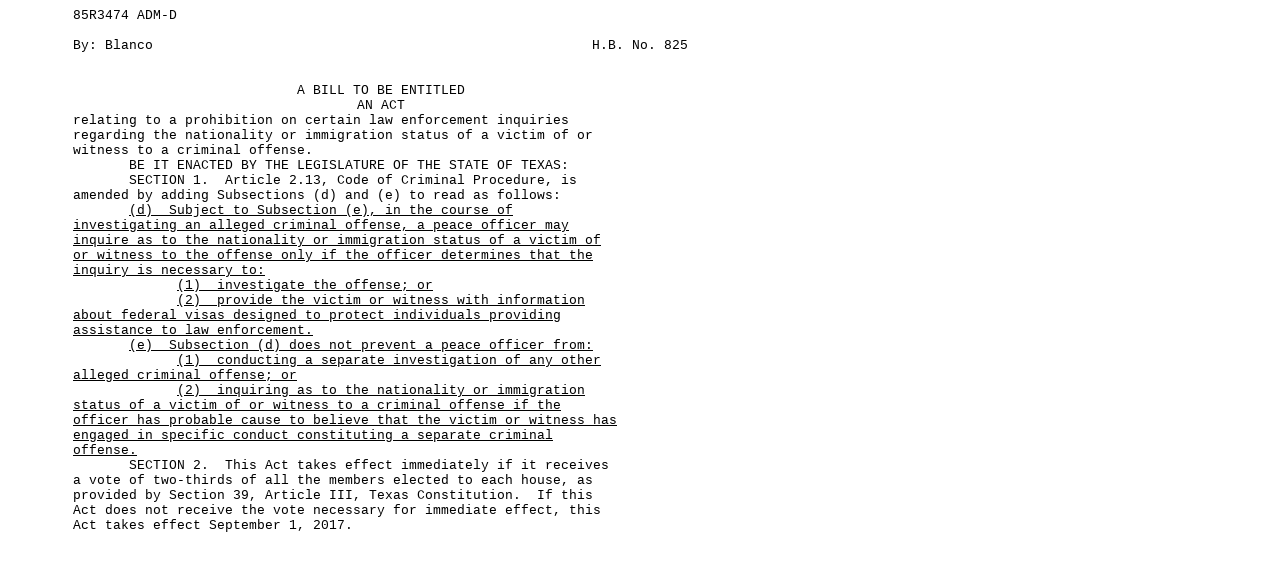

--- FILE ---
content_type: text/html
request_url: https://capitol.texas.gov/tlodocs/85R/billtext/html/HB00825I.htm
body_size: 1912
content:
<html xmlns:xs="http://www.w3.org/2001/XMLSchema" xmlns:fn="http://www.w3.org/2004/07/xpath-functions" xmlns:xdt="http://www.w3.org/2004/07/xpath-datatypes">
  <head>
    <META http-equiv="Content-Type" content="text/html; charset=us-ascii">
    <title>85(R) HB 825 - Introduced version - Bill Text</title>
    <style type="text/css">td { font-family: Courier, Arial, sans-serif; font-size: 10pt; } table { empty-cells:show; } </style>
  </head>
  <body>
    <table width="680" cellpadding="0" cellspacing="0">
      <tr>
        <td width="65" valign="top">&#xA0;</td>
        <td width="615" valign="top" colspan="2">85R3474 ADM-D</td>
      </tr>
      <tr>
        <td colspan="3">&#xA0;</td>
      </tr>
      <tr>
        <td width="65" valign="top">&#xA0;</td>
        <td width="450" valign="top" align="left">
		By:&#xA0;Blanco</td>
        <td width="165" valign="top" align="right">H.B.&#xA0;No.&#xA0;825</td>
      </tr>
    </table>
    <table width="680" cellpadding="0" cellspacing="0">
      <tr>
        <td colspan="3">&#xA0;</td>
      </tr>
      <tr>
        <td colspan="3">&#xA0;</td>
      </tr>
      <tr>
        <td width="65" valign="top">
          <META name="PGLN" contents="">&#xA0;		
			</td>
        <td width="615" colspan="2" valign="top" align="center">
          <center>A BILL TO BE ENTITLED</center>
        </td>
      </tr>
      <tr>
        <td width="65" valign="top">
          <META name="PGLN" contents="1-1">&#xA0;
			</td>
        <td width="615" colspan="2" valign="top" align="center">
          <center>AN ACT</center>
        </td>
      </tr>
      <tr>
        <td width="65" valign="top">
          <META name="PGLN" contents="1-2">&#xA0;
			</td>
        <td width="615" colspan="2" valign="top">relating to a prohibition on certain law enforcement inquiries </td>
      </tr>
      <tr>
        <td width="65" valign="top">
          <META name="PGLN" contents="1-3">&#xA0;
			</td>
        <td width="615" colspan="2" valign="top">regarding the nationality or immigration status of a victim of or </td>
      </tr>
      <tr>
        <td width="65" valign="top">
          <META name="PGLN" contents="1-4">&#xA0;
			</td>
        <td width="615" colspan="2" valign="top">witness to a criminal offense.</td>
      </tr>
      <tr>
        <td width="65" valign="top">
          <META name="PGLN" contents="1-5">&#xA0;
			</td>
        <td width="615" colspan="2" valign="top">&#xA0;&#xA0;&#xA0;&#xA0;&#xA0;&#xA0;&#xA0;BE IT ENACTED BY THE LEGISLATURE OF THE STATE OF TEXAS:</td>
      </tr>
      <tr>
        <td width="65" valign="top">
          <META name="PGLN" contents="1-6">&#xA0;
			</td>
        <td width="615" colspan="2" valign="top">&#xA0;&#xA0;&#xA0;&#xA0;&#xA0;&#xA0;&#xA0;SECTION&#xA0;1.&#xA0;&#xA0;Article 2.13, Code of Criminal Procedure, is </td>
      </tr>
      <tr>
        <td width="65" valign="top">
          <META name="PGLN" contents="1-7">&#xA0;
			</td>
        <td width="615" colspan="2" valign="top">amended by adding Subsections (d) and (e) to read as follows:</td>
      </tr>
      <tr>
        <td width="65" valign="top">
          <META name="PGLN" contents="1-8">&#xA0;
			</td>
        <td width="615" colspan="2" valign="top">&#xA0;&#xA0;&#xA0;&#xA0;&#xA0;&#xA0;&#xA0;<u>(d)</u><u>&#xA0;</u><u>&#xA0;</u><u>Subject to Subsection (e), in the course of </u></td>
      </tr>
      <tr>
        <td width="65" valign="top">
          <META name="PGLN" contents="1-9">&#xA0;
			</td>
        <td width="615" colspan="2" valign="top"><u>investigating an alleged criminal offense, a peace officer may </u></td>
      </tr>
      <tr>
        <td width="65" valign="top">
          <META name="PGLN" contents="1-10">&#xA0;
			</td>
        <td width="615" colspan="2" valign="top"><u>inquire as to the nationality or immigration status of a victim of </u></td>
      </tr>
      <tr>
        <td width="65" valign="top">
          <META name="PGLN" contents="1-11">&#xA0;
			</td>
        <td width="615" colspan="2" valign="top"><u>or witness to the offense only if the officer determines that the </u></td>
      </tr>
      <tr>
        <td width="65" valign="top">
          <META name="PGLN" contents="1-12">&#xA0;
			</td>
        <td width="615" colspan="2" valign="top"><u>inquiry is necessary to:</u></td>
      </tr>
      <tr>
        <td width="65" valign="top">
          <META name="PGLN" contents="1-13">&#xA0;
			</td>
        <td width="615" colspan="2" valign="top">&#xA0;&#xA0;&#xA0;&#xA0;&#xA0;&#xA0;&#xA0;&#xA0;&#xA0;&#xA0;&#xA0;&#xA0;&#xA0;<u>(1)&#xA0;&#xA0;investigate the offense; or</u></td>
      </tr>
      <tr>
        <td width="65" valign="top">
          <META name="PGLN" contents="1-14">&#xA0;
			</td>
        <td width="615" colspan="2" valign="top">&#xA0;&#xA0;&#xA0;&#xA0;&#xA0;&#xA0;&#xA0;&#xA0;&#xA0;&#xA0;&#xA0;&#xA0;&#xA0;<u>(2)</u><u>&#xA0;</u><u>&#xA0;</u><u>provide the victim or witness with information </u></td>
      </tr>
      <tr>
        <td width="65" valign="top">
          <META name="PGLN" contents="1-15">&#xA0;
			</td>
        <td width="615" colspan="2" valign="top"><u>about federal visas designed to protect individuals providing </u></td>
      </tr>
      <tr>
        <td width="65" valign="top">
          <META name="PGLN" contents="1-16">&#xA0;
			</td>
        <td width="615" colspan="2" valign="top"><u>assistance to law enforcement.</u></td>
      </tr>
      <tr>
        <td width="65" valign="top">
          <META name="PGLN" contents="1-17">&#xA0;
			</td>
        <td width="615" colspan="2" valign="top">&#xA0;&#xA0;&#xA0;&#xA0;&#xA0;&#xA0;&#xA0;<u>(e)&#xA0;&#xA0;Subsection (d) does not prevent a peace officer from:</u></td>
      </tr>
      <tr>
        <td width="65" valign="top">
          <META name="PGLN" contents="1-18">&#xA0;
			</td>
        <td width="615" colspan="2" valign="top">&#xA0;&#xA0;&#xA0;&#xA0;&#xA0;&#xA0;&#xA0;&#xA0;&#xA0;&#xA0;&#xA0;&#xA0;&#xA0;<u>(1)</u><u>&#xA0;</u><u>&#xA0;</u><u>conducting a separate investigation of any other </u></td>
      </tr>
      <tr>
        <td width="65" valign="top">
          <META name="PGLN" contents="1-19">&#xA0;
			</td>
        <td width="615" colspan="2" valign="top"><u>alleged criminal offense; or</u></td>
      </tr>
      <tr>
        <td width="65" valign="top">
          <META name="PGLN" contents="1-20">&#xA0;
			</td>
        <td width="615" colspan="2" valign="top">&#xA0;&#xA0;&#xA0;&#xA0;&#xA0;&#xA0;&#xA0;&#xA0;&#xA0;&#xA0;&#xA0;&#xA0;&#xA0;<u>(2)</u><u>&#xA0;</u><u>&#xA0;</u><u>inquiring as to the nationality or immigration </u></td>
      </tr>
      <tr>
        <td width="65" valign="top">
          <META name="PGLN" contents="1-21">&#xA0;
			</td>
        <td width="615" colspan="2" valign="top"><u>status of a victim of or witness to a criminal offense if the </u></td>
      </tr>
      <tr>
        <td width="65" valign="top">
          <META name="PGLN" contents="1-22">&#xA0;
			</td>
        <td width="615" colspan="2" valign="top"><u>officer has probable cause to believe that the victim or witness has </u></td>
      </tr>
      <tr>
        <td width="65" valign="top">
          <META name="PGLN" contents="1-23">&#xA0;
			</td>
        <td width="615" colspan="2" valign="top"><u>engaged in specific conduct constituting a separate criminal </u></td>
      </tr>
      <tr>
        <td width="65" valign="top">
          <META name="PGLN" contents="1-24">&#xA0;
			</td>
        <td width="615" colspan="2" valign="top"><u>offense.</u></td>
      </tr>
      <tr>
        <td width="65" valign="top">
          <META name="PGLN" contents="2-1">&#xA0;
			</td>
        <td width="615" colspan="2" valign="top">&#xA0;&#xA0;&#xA0;&#xA0;&#xA0;&#xA0;&#xA0;SECTION&#xA0;2.&#xA0;&#xA0;This Act takes effect immediately if it receives </td>
      </tr>
      <tr>
        <td width="65" valign="top">
          <META name="PGLN" contents="2-2">&#xA0;
			</td>
        <td width="615" colspan="2" valign="top">a vote of two-thirds of all the members elected to each house, as </td>
      </tr>
      <tr>
        <td width="65" valign="top">
          <META name="PGLN" contents="2-3">&#xA0;
			</td>
        <td width="615" colspan="2" valign="top">provided by Section 39, Article III, Texas Constitution.&#xA0;&#xA0;If this </td>
      </tr>
      <tr>
        <td width="65" valign="top">
          <META name="PGLN" contents="2-4">&#xA0;
			</td>
        <td width="615" colspan="2" valign="top">Act does not receive the vote necessary for immediate effect, this </td>
      </tr>
      <tr>
        <td width="65" valign="top">
          <META name="PGLN" contents="2-5">&#xA0;
			</td>
        <td width="615" colspan="2" valign="top">Act takes effect September 1, 2017.</td>
      </tr>
    </table>
  </body>
</html>